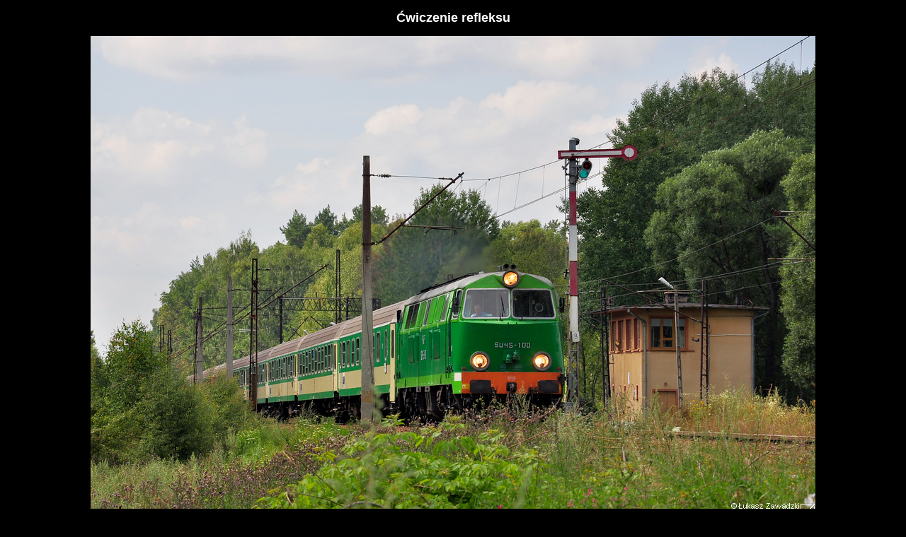

--- FILE ---
content_type: text/html; charset=UTF-8
request_url: https://lukasy.kolej.org.pl/kolej/?co=zdjecie&id=1270
body_size: 2013
content:

<!DOCTYPE html>
<html>
 <head>
  <meta name="author" content="Lukasy">
  <meta http-equiv="content-type" content="text/html; charset=utf-8">
  <link rel="stylesheet" href="css/style.css?v=20161107" type="text/css">
  <link rel="shortcut icon" href="favicon.ico">
  <title>Ćwiczenie refleksu</title>
  <meta property="og:title" content="Ćwiczenie refleksu">
  
  <script src="js/jquery-1.11.3.min.js"></script>
  <script src="js/masonry.pkgd.min.js"></script>
  <script src="js/js.cookie.js"></script>

 </head>
 <body>
  <div class="c" style="margin: 0 auto;min-width:800px;text-align:center;"><h2>Ćwiczenie refleksu</h2></div>
<div style="text-align:center;"><img id="image" src="foto/1270.jpg" alt="Ćwiczenie refleksu"></div>
<div class="c" style="margin: 0 auto;min-width:800px;">30.07.2009, 11:19, Machnacz<br><br>Międzynarodowy pociąg pospieszny 91001 <i>Hańcza</i> z Warszawy Zach. do Šeštokai mija nastawnię wykonawczą w Machnaczu. Może minimalnie za późno, może na styk, ale jednak weszło ;-)</div><br>
<div class="c" style="margin: 0 auto;min-width:800px;">
   <form method="post" action="php/komentarze.php" autocomplete="off">
   <input name="id_zdjecia" type="hidden" value="1270">
   <div class="komentarze_add">
	  <div class="komentarze_add_ramka">
      <div class="komentarze_add_pole"><input name="abc" value="Autor" onfocus="if(this.value=='' || this.value == 'Autor') this.value=''" onblur="if(this.value == '') {this.value=this.defaultValue}" type="text"></div>
      <div class="komentarze_add_pole"><input name="def" value="E-mail (do wiadomości redakcji)" onfocus="if(this.value=='' || this.value == 'E-mail (do wiadomości redakcji)') this.value=''" onblur="if(this.value == '') {this.value=this.defaultValue}" type="text"></div>
      <div class="komentarze_add_pole"><input name="ghi" value="Strona www (opcjonalnie)" onfocus="if(this.value=='' || this.value == 'Strona www (opcjonalnie)') this.value=''" onblur="if(this.value == '') {this.value=this.defaultValue}" type="text"></div>
      <div class="komentarze_add_pole" style="height:22px;"><img id="tajnykod" src="php/tajnykod.php" alt="">&nbsp;&nbsp;<img id="tajnykod_refresz" src="img/refresz.png" style="margin-bottom:2px;" alt="">&nbsp;&nbsp;<input name="mno" style="width:233px; margin-top:2px;float:right;" value="Przepisz kod" onfocus="if(this.value=='' || this.value == 'Przepisz kod') this.value=''" onblur="if(this.value == '') {this.value=this.defaultValue}" type="text"></div>
      <div class="komentarze_add_pole"><textarea name="jkl">Treść</textarea></div>
    </div>
	  <div class="center komentarze_add_guzik"><input name="komcia-wyslij" id="komcia-wyslij" value="Dodaj komentarz" type="submit"></div>
   </div>
   </form>
   <div>
<div class="komentarz">Brak komentarzy do zdjęcia.</div>
   </div>
</div>
<div style="clear:both;"></div><br>
<div class="c" style="margin: 0 auto;min-width:800px;">Tagi: <a href="?co=szukaj&tag=SU45&from=1270">SU45</a> 
<a href="?co=szukaj&tag=SU45-100&from=1270">SU45-100</a> 
<a href="?co=szukaj&tag=Machnacz&from=1270">Machnacz</a> 
<a href="?co=szukaj&tag=D29-6&from=1270">D29-6</a> 
<a href="?co=szukaj&tag=kształtowe&from=1270">kształtowe</a> 
<div style="float:right;color:#444;">&nbsp;&nbsp;dodano: 18.08.2018</div><br></div><br>
<div class="center"><a href="?co=album&id=46">&lsaquo; szuflada</a> | <a href="?">&laquo; Galeria kolejowa</a></div>
<script>
	$(document).ready(function() {
		$("#tajnykod_refresz").click(function() {
			$("#tajnykod").attr('src','php/tajnykod.php?a=' + Math.random());
		});
		
		getImageSize($("#image"), function(width, height) {
			$(".c").css("width", width); 
		});
		
		$('textarea').each(function() {
			$.data(this, 'default', this.value);
		}).focus(function() {
			if (!$.data(this, 'edited')) {
				this.value = "";
			}
		}).change(function() {
			$.data(this, 'edited', this.value != "");
		}).blur(function() {
			if (!$.data(this, 'edited')) {
				this.value = $.data(this, 'default');
			}
		});

		$('input').each(function() 
		{ 
			if ($(this).attr("name")=="abc") if (Cookies.get("autor")) this.value = Cookies.get("autor");
			if ($(this).attr("name")=="def") if (Cookies.get("mail")) this.value = Cookies.get("mail");
			if ($(this).attr("name")=="ghi") if (Cookies.get("www")) this.value = Cookies.get("www");
		});
		
		$(".c").delegate('form','submit',function() {
			var formData = $(this).serialize();
			done=false;
			$.post('php/komentarze.php',formData,processData).error('ouch');

			function processData(data) {
				done=true;

				
				if (data=='tajnykod')			{ alert('Nieprawidłowy kod.'); }
				else if (data=='autor') 		{ alert('Zbyt krótka nazwa autora.'); }
				else if (data=='mail') 		{ alert('Nieprawidłowy adres e-mail.'); }
				else if (data=='www') 		{ alert('Nieprawidłowy adres www. Akceptowany format: http://twojastrona.pl/ '); }
				else if (data=='tresc') 		{ alert('Zbyt krótka treść.'); }
				else if (data=='baza')		{ alert('Wystąpił chwilowy błąd. Spróbuj ponownie później.'); }
				else 							{ alert('Dziękuję za komentarz. Pojawi się po zaakceptowaniu.'); $('textarea').each(function() { $(this).removeData('edited'); this.value = $.data(this, 'default'); }); }

				$('input').each(function() 
				{ 
					if ($(this).attr("name")=="abc") Cookies.set("autor", this.value);
					if ($(this).attr("name")=="def") Cookies.set("mail", this.value);
					if ($(this).attr("name")=="ghi") Cookies.set("www", this.value);
					if ($(this).attr("name")=="mno") this.value="Przepisz kod";
				});
				
				$("#tajnykod").attr('src','php/tajnykod.php?a=' + Math.random());
			}			
			return false;			
		});					
	});
	
	function getImageSize(img, callback) {
		var $img = $(img);

		var wait = setInterval(function() {
			var w = $img[0].naturalWidth,
				h = $img[0].naturalHeight;
			if (w && h) {
				clearInterval(wait);
				callback.apply(this, [w, h]);
			}
		}, 30);
	}
	</script>
 </body>
</html>